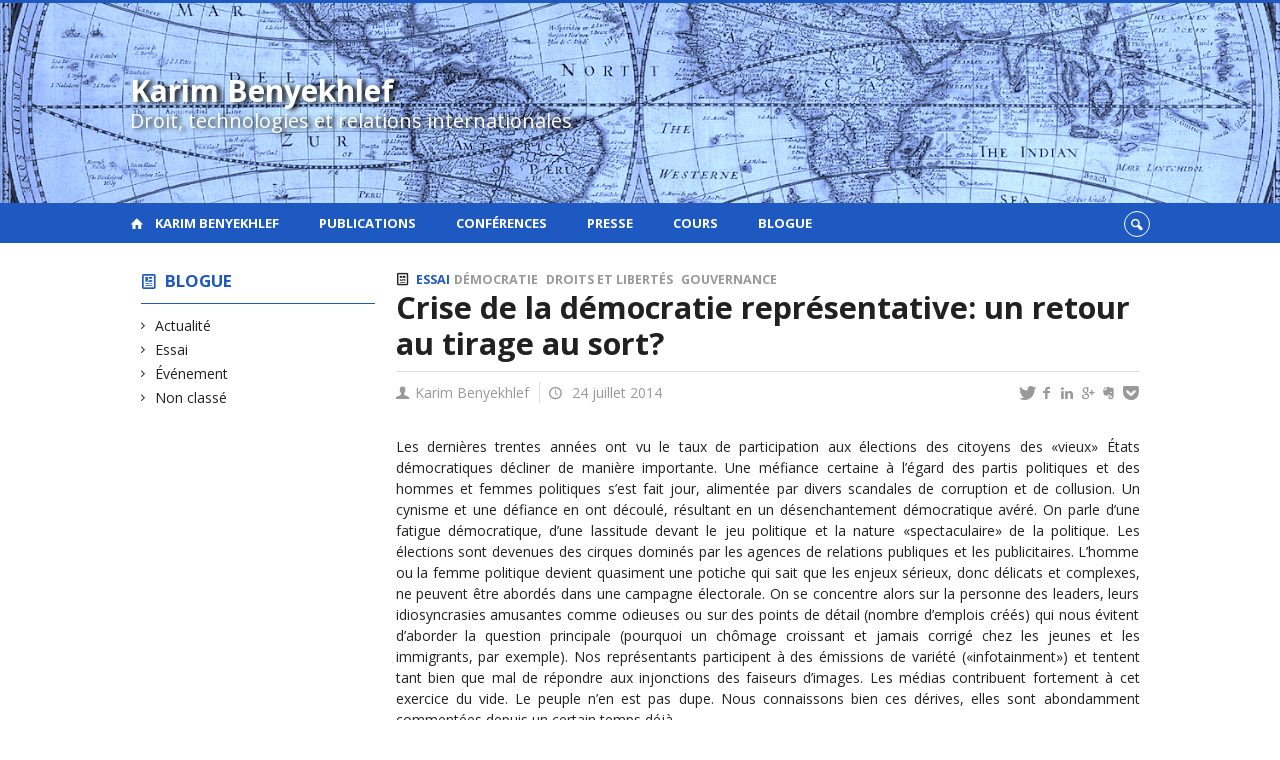

--- FILE ---
content_type: text/html; charset=UTF-8
request_url: https://www.karimbenyekhlef.ca/blogue/2014/07/24/crise-de-la-democratie-representative-un-retour-au-tirage-au-sort/
body_size: 39851
content:
<!DOCTYPE html>

<!--[if IE 7]>
<html class="ie ie7" lang="fr-FR">
<![endif]-->
<!--[if IE 8]>
<html class="ie ie8" lang="fr-FR">
<![endif]-->
<!--[if IE 9]>
<html class="ie ie9" lang="fr-FR">
<![endif]-->
<!--[if !(IE 7) | !(IE 8) | !(IE 9)  ]><!-->
<html lang="fr-FR">
<!--<![endif]-->

<head>

	<meta charset="UTF-8" />
	<meta name="viewport" content="width=device-width, initial-scale=1, maximum-scale=1.0, user-scalable=no" />

	<title>Crise de la démocratie représentative: un retour au tirage au sort?  |  Karim Benyekhlef</title>
	<link rel="profile" href="https://gmpg.org/xfn/11" />
	<link rel="pingback" href="https://www.karimbenyekhlef.ca/xmlrpc.php" />
	<link rel="alternate" type="application/rss+xml" title="RSS" href="https://www.karimbenyekhlef.ca/feed/" />
	
			<meta name="robots" content="index,follow,noodp,noydir" />
		<meta name="description" content="Les dernières trentes années ont vu le taux de participation aux élections des citoyens des «vieux» États démocratiques décliner de manière importante. Une méfiance certaine à l&rsquo;égard des partis politiques et des hommes et femmes politiques s&rsquo;est fait jour, alimentée par divers scandales de corruption et de collusion. Un cynisme et une défiance en ont [&hellip;]"/>

	<meta name='robots' content='max-image-preview:large' />
<link rel='dns-prefetch' href='//code.jquery.com' />
<link rel='dns-prefetch' href='//cdnjs.cloudflare.com' />
<link rel='dns-prefetch' href='//secure.openum.ca' />
<link rel="alternate" title="oEmbed (JSON)" type="application/json+oembed" href="https://www.karimbenyekhlef.ca/wp-json/oembed/1.0/embed?url=https%3A%2F%2Fwww.karimbenyekhlef.ca%2Fblogue%2F2014%2F07%2F24%2Fcrise-de-la-democratie-representative-un-retour-au-tirage-au-sort%2F" />
<link rel="alternate" title="oEmbed (XML)" type="text/xml+oembed" href="https://www.karimbenyekhlef.ca/wp-json/oembed/1.0/embed?url=https%3A%2F%2Fwww.karimbenyekhlef.ca%2Fblogue%2F2014%2F07%2F24%2Fcrise-de-la-democratie-representative-un-retour-au-tirage-au-sort%2F&#038;format=xml" />
<style id='wp-img-auto-sizes-contain-inline-css' type='text/css'>
img:is([sizes=auto i],[sizes^="auto," i]){contain-intrinsic-size:3000px 1500px}
/*# sourceURL=wp-img-auto-sizes-contain-inline-css */
</style>
<style id='wp-block-library-inline-css' type='text/css'>
:root{--wp-block-synced-color:#7a00df;--wp-block-synced-color--rgb:122,0,223;--wp-bound-block-color:var(--wp-block-synced-color);--wp-editor-canvas-background:#ddd;--wp-admin-theme-color:#007cba;--wp-admin-theme-color--rgb:0,124,186;--wp-admin-theme-color-darker-10:#006ba1;--wp-admin-theme-color-darker-10--rgb:0,107,160.5;--wp-admin-theme-color-darker-20:#005a87;--wp-admin-theme-color-darker-20--rgb:0,90,135;--wp-admin-border-width-focus:2px}@media (min-resolution:192dpi){:root{--wp-admin-border-width-focus:1.5px}}.wp-element-button{cursor:pointer}:root .has-very-light-gray-background-color{background-color:#eee}:root .has-very-dark-gray-background-color{background-color:#313131}:root .has-very-light-gray-color{color:#eee}:root .has-very-dark-gray-color{color:#313131}:root .has-vivid-green-cyan-to-vivid-cyan-blue-gradient-background{background:linear-gradient(135deg,#00d084,#0693e3)}:root .has-purple-crush-gradient-background{background:linear-gradient(135deg,#34e2e4,#4721fb 50%,#ab1dfe)}:root .has-hazy-dawn-gradient-background{background:linear-gradient(135deg,#faaca8,#dad0ec)}:root .has-subdued-olive-gradient-background{background:linear-gradient(135deg,#fafae1,#67a671)}:root .has-atomic-cream-gradient-background{background:linear-gradient(135deg,#fdd79a,#004a59)}:root .has-nightshade-gradient-background{background:linear-gradient(135deg,#330968,#31cdcf)}:root .has-midnight-gradient-background{background:linear-gradient(135deg,#020381,#2874fc)}:root{--wp--preset--font-size--normal:16px;--wp--preset--font-size--huge:42px}.has-regular-font-size{font-size:1em}.has-larger-font-size{font-size:2.625em}.has-normal-font-size{font-size:var(--wp--preset--font-size--normal)}.has-huge-font-size{font-size:var(--wp--preset--font-size--huge)}.has-text-align-center{text-align:center}.has-text-align-left{text-align:left}.has-text-align-right{text-align:right}.has-fit-text{white-space:nowrap!important}#end-resizable-editor-section{display:none}.aligncenter{clear:both}.items-justified-left{justify-content:flex-start}.items-justified-center{justify-content:center}.items-justified-right{justify-content:flex-end}.items-justified-space-between{justify-content:space-between}.screen-reader-text{border:0;clip-path:inset(50%);height:1px;margin:-1px;overflow:hidden;padding:0;position:absolute;width:1px;word-wrap:normal!important}.screen-reader-text:focus{background-color:#ddd;clip-path:none;color:#444;display:block;font-size:1em;height:auto;left:5px;line-height:normal;padding:15px 23px 14px;text-decoration:none;top:5px;width:auto;z-index:100000}html :where(.has-border-color){border-style:solid}html :where([style*=border-top-color]){border-top-style:solid}html :where([style*=border-right-color]){border-right-style:solid}html :where([style*=border-bottom-color]){border-bottom-style:solid}html :where([style*=border-left-color]){border-left-style:solid}html :where([style*=border-width]){border-style:solid}html :where([style*=border-top-width]){border-top-style:solid}html :where([style*=border-right-width]){border-right-style:solid}html :where([style*=border-bottom-width]){border-bottom-style:solid}html :where([style*=border-left-width]){border-left-style:solid}html :where(img[class*=wp-image-]){height:auto;max-width:100%}:where(figure){margin:0 0 1em}html :where(.is-position-sticky){--wp-admin--admin-bar--position-offset:var(--wp-admin--admin-bar--height,0px)}@media screen and (max-width:600px){html :where(.is-position-sticky){--wp-admin--admin-bar--position-offset:0px}}

/*# sourceURL=wp-block-library-inline-css */
</style><style id='global-styles-inline-css' type='text/css'>
:root{--wp--preset--aspect-ratio--square: 1;--wp--preset--aspect-ratio--4-3: 4/3;--wp--preset--aspect-ratio--3-4: 3/4;--wp--preset--aspect-ratio--3-2: 3/2;--wp--preset--aspect-ratio--2-3: 2/3;--wp--preset--aspect-ratio--16-9: 16/9;--wp--preset--aspect-ratio--9-16: 9/16;--wp--preset--color--black: #000000;--wp--preset--color--cyan-bluish-gray: #abb8c3;--wp--preset--color--white: #ffffff;--wp--preset--color--pale-pink: #f78da7;--wp--preset--color--vivid-red: #cf2e2e;--wp--preset--color--luminous-vivid-orange: #ff6900;--wp--preset--color--luminous-vivid-amber: #fcb900;--wp--preset--color--light-green-cyan: #7bdcb5;--wp--preset--color--vivid-green-cyan: #00d084;--wp--preset--color--pale-cyan-blue: #8ed1fc;--wp--preset--color--vivid-cyan-blue: #0693e3;--wp--preset--color--vivid-purple: #9b51e0;--wp--preset--gradient--vivid-cyan-blue-to-vivid-purple: linear-gradient(135deg,rgb(6,147,227) 0%,rgb(155,81,224) 100%);--wp--preset--gradient--light-green-cyan-to-vivid-green-cyan: linear-gradient(135deg,rgb(122,220,180) 0%,rgb(0,208,130) 100%);--wp--preset--gradient--luminous-vivid-amber-to-luminous-vivid-orange: linear-gradient(135deg,rgb(252,185,0) 0%,rgb(255,105,0) 100%);--wp--preset--gradient--luminous-vivid-orange-to-vivid-red: linear-gradient(135deg,rgb(255,105,0) 0%,rgb(207,46,46) 100%);--wp--preset--gradient--very-light-gray-to-cyan-bluish-gray: linear-gradient(135deg,rgb(238,238,238) 0%,rgb(169,184,195) 100%);--wp--preset--gradient--cool-to-warm-spectrum: linear-gradient(135deg,rgb(74,234,220) 0%,rgb(151,120,209) 20%,rgb(207,42,186) 40%,rgb(238,44,130) 60%,rgb(251,105,98) 80%,rgb(254,248,76) 100%);--wp--preset--gradient--blush-light-purple: linear-gradient(135deg,rgb(255,206,236) 0%,rgb(152,150,240) 100%);--wp--preset--gradient--blush-bordeaux: linear-gradient(135deg,rgb(254,205,165) 0%,rgb(254,45,45) 50%,rgb(107,0,62) 100%);--wp--preset--gradient--luminous-dusk: linear-gradient(135deg,rgb(255,203,112) 0%,rgb(199,81,192) 50%,rgb(65,88,208) 100%);--wp--preset--gradient--pale-ocean: linear-gradient(135deg,rgb(255,245,203) 0%,rgb(182,227,212) 50%,rgb(51,167,181) 100%);--wp--preset--gradient--electric-grass: linear-gradient(135deg,rgb(202,248,128) 0%,rgb(113,206,126) 100%);--wp--preset--gradient--midnight: linear-gradient(135deg,rgb(2,3,129) 0%,rgb(40,116,252) 100%);--wp--preset--font-size--small: 13px;--wp--preset--font-size--medium: 20px;--wp--preset--font-size--large: 36px;--wp--preset--font-size--x-large: 42px;--wp--preset--spacing--20: 0.44rem;--wp--preset--spacing--30: 0.67rem;--wp--preset--spacing--40: 1rem;--wp--preset--spacing--50: 1.5rem;--wp--preset--spacing--60: 2.25rem;--wp--preset--spacing--70: 3.38rem;--wp--preset--spacing--80: 5.06rem;--wp--preset--shadow--natural: 6px 6px 9px rgba(0, 0, 0, 0.2);--wp--preset--shadow--deep: 12px 12px 50px rgba(0, 0, 0, 0.4);--wp--preset--shadow--sharp: 6px 6px 0px rgba(0, 0, 0, 0.2);--wp--preset--shadow--outlined: 6px 6px 0px -3px rgb(255, 255, 255), 6px 6px rgb(0, 0, 0);--wp--preset--shadow--crisp: 6px 6px 0px rgb(0, 0, 0);}:where(.is-layout-flex){gap: 0.5em;}:where(.is-layout-grid){gap: 0.5em;}body .is-layout-flex{display: flex;}.is-layout-flex{flex-wrap: wrap;align-items: center;}.is-layout-flex > :is(*, div){margin: 0;}body .is-layout-grid{display: grid;}.is-layout-grid > :is(*, div){margin: 0;}:where(.wp-block-columns.is-layout-flex){gap: 2em;}:where(.wp-block-columns.is-layout-grid){gap: 2em;}:where(.wp-block-post-template.is-layout-flex){gap: 1.25em;}:where(.wp-block-post-template.is-layout-grid){gap: 1.25em;}.has-black-color{color: var(--wp--preset--color--black) !important;}.has-cyan-bluish-gray-color{color: var(--wp--preset--color--cyan-bluish-gray) !important;}.has-white-color{color: var(--wp--preset--color--white) !important;}.has-pale-pink-color{color: var(--wp--preset--color--pale-pink) !important;}.has-vivid-red-color{color: var(--wp--preset--color--vivid-red) !important;}.has-luminous-vivid-orange-color{color: var(--wp--preset--color--luminous-vivid-orange) !important;}.has-luminous-vivid-amber-color{color: var(--wp--preset--color--luminous-vivid-amber) !important;}.has-light-green-cyan-color{color: var(--wp--preset--color--light-green-cyan) !important;}.has-vivid-green-cyan-color{color: var(--wp--preset--color--vivid-green-cyan) !important;}.has-pale-cyan-blue-color{color: var(--wp--preset--color--pale-cyan-blue) !important;}.has-vivid-cyan-blue-color{color: var(--wp--preset--color--vivid-cyan-blue) !important;}.has-vivid-purple-color{color: var(--wp--preset--color--vivid-purple) !important;}.has-black-background-color{background-color: var(--wp--preset--color--black) !important;}.has-cyan-bluish-gray-background-color{background-color: var(--wp--preset--color--cyan-bluish-gray) !important;}.has-white-background-color{background-color: var(--wp--preset--color--white) !important;}.has-pale-pink-background-color{background-color: var(--wp--preset--color--pale-pink) !important;}.has-vivid-red-background-color{background-color: var(--wp--preset--color--vivid-red) !important;}.has-luminous-vivid-orange-background-color{background-color: var(--wp--preset--color--luminous-vivid-orange) !important;}.has-luminous-vivid-amber-background-color{background-color: var(--wp--preset--color--luminous-vivid-amber) !important;}.has-light-green-cyan-background-color{background-color: var(--wp--preset--color--light-green-cyan) !important;}.has-vivid-green-cyan-background-color{background-color: var(--wp--preset--color--vivid-green-cyan) !important;}.has-pale-cyan-blue-background-color{background-color: var(--wp--preset--color--pale-cyan-blue) !important;}.has-vivid-cyan-blue-background-color{background-color: var(--wp--preset--color--vivid-cyan-blue) !important;}.has-vivid-purple-background-color{background-color: var(--wp--preset--color--vivid-purple) !important;}.has-black-border-color{border-color: var(--wp--preset--color--black) !important;}.has-cyan-bluish-gray-border-color{border-color: var(--wp--preset--color--cyan-bluish-gray) !important;}.has-white-border-color{border-color: var(--wp--preset--color--white) !important;}.has-pale-pink-border-color{border-color: var(--wp--preset--color--pale-pink) !important;}.has-vivid-red-border-color{border-color: var(--wp--preset--color--vivid-red) !important;}.has-luminous-vivid-orange-border-color{border-color: var(--wp--preset--color--luminous-vivid-orange) !important;}.has-luminous-vivid-amber-border-color{border-color: var(--wp--preset--color--luminous-vivid-amber) !important;}.has-light-green-cyan-border-color{border-color: var(--wp--preset--color--light-green-cyan) !important;}.has-vivid-green-cyan-border-color{border-color: var(--wp--preset--color--vivid-green-cyan) !important;}.has-pale-cyan-blue-border-color{border-color: var(--wp--preset--color--pale-cyan-blue) !important;}.has-vivid-cyan-blue-border-color{border-color: var(--wp--preset--color--vivid-cyan-blue) !important;}.has-vivid-purple-border-color{border-color: var(--wp--preset--color--vivid-purple) !important;}.has-vivid-cyan-blue-to-vivid-purple-gradient-background{background: var(--wp--preset--gradient--vivid-cyan-blue-to-vivid-purple) !important;}.has-light-green-cyan-to-vivid-green-cyan-gradient-background{background: var(--wp--preset--gradient--light-green-cyan-to-vivid-green-cyan) !important;}.has-luminous-vivid-amber-to-luminous-vivid-orange-gradient-background{background: var(--wp--preset--gradient--luminous-vivid-amber-to-luminous-vivid-orange) !important;}.has-luminous-vivid-orange-to-vivid-red-gradient-background{background: var(--wp--preset--gradient--luminous-vivid-orange-to-vivid-red) !important;}.has-very-light-gray-to-cyan-bluish-gray-gradient-background{background: var(--wp--preset--gradient--very-light-gray-to-cyan-bluish-gray) !important;}.has-cool-to-warm-spectrum-gradient-background{background: var(--wp--preset--gradient--cool-to-warm-spectrum) !important;}.has-blush-light-purple-gradient-background{background: var(--wp--preset--gradient--blush-light-purple) !important;}.has-blush-bordeaux-gradient-background{background: var(--wp--preset--gradient--blush-bordeaux) !important;}.has-luminous-dusk-gradient-background{background: var(--wp--preset--gradient--luminous-dusk) !important;}.has-pale-ocean-gradient-background{background: var(--wp--preset--gradient--pale-ocean) !important;}.has-electric-grass-gradient-background{background: var(--wp--preset--gradient--electric-grass) !important;}.has-midnight-gradient-background{background: var(--wp--preset--gradient--midnight) !important;}.has-small-font-size{font-size: var(--wp--preset--font-size--small) !important;}.has-medium-font-size{font-size: var(--wp--preset--font-size--medium) !important;}.has-large-font-size{font-size: var(--wp--preset--font-size--large) !important;}.has-x-large-font-size{font-size: var(--wp--preset--font-size--x-large) !important;}
/*# sourceURL=global-styles-inline-css */
</style>

<style id='classic-theme-styles-inline-css' type='text/css'>
/*! This file is auto-generated */
.wp-block-button__link{color:#fff;background-color:#32373c;border-radius:9999px;box-shadow:none;text-decoration:none;padding:calc(.667em + 2px) calc(1.333em + 2px);font-size:1.125em}.wp-block-file__button{background:#32373c;color:#fff;text-decoration:none}
/*# sourceURL=/wp-includes/css/classic-themes.min.css */
</style>
<link rel='stylesheet' id='openum-admin-bar-css' href='https://secure.openum.ca/assets/plugins/openum-admin/openum-admin-bar.css?ver=6.9' type='text/css' media='all' />
<link rel='stylesheet' id='forcerouge-style-css' href='https://secure.openum.ca/assets/themes/forcerouge_dev/css/style.css?ver=1633512522' type='text/css' media='all' />
<link rel='stylesheet' id='forcerouge-custom-css' href='https://www.karimbenyekhlef.ca/forcerouge.css?ver=1633512522' type='text/css' media='all' />
<link rel='stylesheet' id='dashicons-css' href='https://www.karimbenyekhlef.ca/wp-includes/css/dashicons.min.css?ver=6.9' type='text/css' media='all' />
<link rel='stylesheet' id='forcerouge-admin-bar-css' href='https://secure.openum.ca/assets/themes/forcerouge_dev/css/admin-bar.css?ver=6.9' type='text/css' media='all' />
<link rel='stylesheet' id='wp-5.3.2-site-style-css' href='https://www.karimbenyekhlef.ca/wp-includes/css/dist/block-library/style-5.3.2.css?ver=6.9' type='text/css' media='all' />
<script type="text/javascript" src="https://code.jquery.com/jquery-2.1.1.min.js?ver=6.9" id="forcerouge-jquery-js"></script>
<script type="text/javascript" src="https://cdnjs.cloudflare.com/ajax/libs/materialize/0.96.1/js/materialize.min.js?ver=6.9" id="forcerouge-materialize-js"></script>
<link rel="EditURI" type="application/rsd+xml" title="RSD" href="https://www.karimbenyekhlef.ca/xmlrpc.php?rsd" />
<meta name="generator" content="ForceRouge 0.9.85" />
<link rel="canonical" href="https://www.karimbenyekhlef.ca/blogue/2014/07/24/crise-de-la-democratie-representative-un-retour-au-tirage-au-sort/" />
<link rel='shortlink' href='https://www.karimbenyekhlef.ca/s/433' />
<script src='https://openum.ca/?dm=b8df3333c93592be9f37e95d00b5c2ab&amp;action=load&amp;blogid=3&amp;siteid=1&amp;t=2025669852&amp;back=https%3A%2F%2Fwww.karimbenyekhlef.ca%2Fblogue%2F2014%2F07%2F24%2Fcrise-de-la-democratie-representative-un-retour-au-tirage-au-sort%2F' type='text/javascript'></script>	<meta name="twitter:card" content="summary">
			<meta name="twitter:url" content="https://www.karimbenyekhlef.ca/blogue/2014/07/24/crise-de-la-democratie-representative-un-retour-au-tirage-au-sort/">
		<meta name="twitter:title" content="Crise de la démocratie représentative: un retour au tirage au sort?">
		<meta name="twitter:description" content="Les dernières trentes années ont vu le taux de participation aux élections des citoyens des «vieux» États démocratiques décliner de manière importante. Une méfiance certaine à l&rsquo;égard des partis politiques et des hommes et femmes politiques s&rsquo;est fait jour, alimentée par divers scandales de corruption et de collusion. Un cynisme et une défiance en ont [&hellip;]">
		<meta name="twitter:image" content="https://www.karimbenyekhlef.ca/files/sites/3/2014/08/Visio-2-225x225.png">	<meta property="og:site_name" content="Karim Benyekhlef" />
		<meta property="og:url" content="https://www.karimbenyekhlef.ca/blogue/2014/07/24/crise-de-la-democratie-representative-un-retour-au-tirage-au-sort/" />
	<meta property="og:title" content="Crise de la démocratie représentative: un retour au tirage au sort?" />
	<meta property="og:description" content="Les dernières trentes années ont vu le taux de participation aux élections des citoyens des «vieux» États démocratiques décliner de manière importante. Une méfiance certaine à l&rsquo;égard des partis politiques et des hommes et femmes politiques s&rsquo;est fait jour, alimentée par divers scandales de corruption et de collusion. Un cynisme et une défiance en ont [&hellip;]" />
	<meta property="og:image" content="https://www.karimbenyekhlef.ca/files/sites/3/2014/08/Visio-2-225x225.png">	<meta property="og:type" content="article" />
	<script>
  (function(i,s,o,g,r,a,m){i['GoogleAnalyticsObject']=r;i[r]=i[r]||function(){
  (i[r].q=i[r].q||[]).push(arguments)},i[r].l=1*new Date();a=s.createElement(o),
  m=s.getElementsByTagName(o)[0];a.async=1;a.src=g;m.parentNode.insertBefore(a,m)
  })(window,document,'script','//www.google-analytics.com/analytics.js','ga');

  ga('create', 'UA-48277988-3', 'karimbenyekhlef.ca');
  ga('send', 'pageview');

</script>
	</head>

<body class="wp-singular post-template-default single single-post postid-433 single-format-standard wp-theme-forcerouge_dev wp-child-theme-forcerouge_dev-openum">

	<section id="search-box">
		<form method="get" action="https://www.karimbenyekhlef.ca/" class="container">
			<input id="search" type="search" name="s" placeholder="Entrez les termes de votre recherche..." /><button class="icon-search" type="submit"></button>
		</form>
	</section>

	<header style="background-image: url('https://karimbenyekhlef.openum.ca/files/sites/3/2014/07/Accrvat-noir-et-blanc1.png');" id="site-header">

		<div id="headzone" class="container valign-wrapper" >
			<div id="sitehead">

				
				<a id="site-logo" href="https://www.karimbenyekhlef.ca" title="Karim Benyekhlef">
											<div class="titles-container">
							<h1>Karim Benyekhlef</h1>
							<h2>Droit, technologies et relations internationales</h2>
						</div>
										</a>

			</div>
			<div id="header-bottom">
							</div>

		</div>

	</header>

	
	<nav id="navigation-bar" role="navigation" class="header-parallax  has-home">

		<div class="navigation-wrapper container">
			<a href="https://www.karimbenyekhlef.ca" class="icon-home"></a><ul id="menu-navigation" class="hide-on-med-and-down"><li id="menu-item-26" class="menu-item menu-item-type-post_type menu-item-object-page menu-item-26"><a href="https://www.karimbenyekhlef.ca/a-propos/">Karim Benyekhlef</a></li>
<li id="menu-item-27" class="menu-item menu-item-type-post_type menu-item-object-page menu-item-27"><a href="https://www.karimbenyekhlef.ca/publications/">Publications</a></li>
<li id="menu-item-44" class="menu-item menu-item-type-post_type menu-item-object-page menu-item-44"><a href="https://www.karimbenyekhlef.ca/conferences/">Conférences</a></li>
<li id="menu-item-50" class="menu-item menu-item-type-post_type menu-item-object-page menu-item-50"><a href="https://www.karimbenyekhlef.ca/presse/">Presse</a></li>
<li id="menu-item-70" class="menu-item menu-item-type-post_type menu-item-object-page menu-item-70"><a href="https://www.karimbenyekhlef.ca/cours/">Cours</a></li>
<li id="menu-item-49" class="menu-item menu-item-type-post_type menu-item-object-page menu-item-49"><a href="https://www.karimbenyekhlef.ca/blogue/">Blogue</a></li>
</ul><div class="alternative-header-container"><div class="search-btn-container"><ul id="btn-search"><li><a href="#search-box" class="search-trigger"><i class="icon-search"></i></a></li></ul></div></div><ul id="nav-mobile" class="side-nav"><li class="menu-item menu-item-type-post_type menu-item-object-page menu-item-26"><a href="https://www.karimbenyekhlef.ca/a-propos/">Karim Benyekhlef</a></li>
<li class="menu-item menu-item-type-post_type menu-item-object-page menu-item-27"><a href="https://www.karimbenyekhlef.ca/publications/">Publications</a></li>
<li class="menu-item menu-item-type-post_type menu-item-object-page menu-item-44"><a href="https://www.karimbenyekhlef.ca/conferences/">Conférences</a></li>
<li class="menu-item menu-item-type-post_type menu-item-object-page menu-item-50"><a href="https://www.karimbenyekhlef.ca/presse/">Presse</a></li>
<li class="menu-item menu-item-type-post_type menu-item-object-page menu-item-70"><a href="https://www.karimbenyekhlef.ca/cours/">Cours</a></li>
<li class="menu-item menu-item-type-post_type menu-item-object-page menu-item-49"><a href="https://www.karimbenyekhlef.ca/blogue/">Blogue</a></li>
</ul>
			<a href="#" data-activates="nav-mobile" class="button-collapse"><i class="icon-menu"></i></a>

		</div>

	</nav>

	<!-- <div id="breadcrumb" class="container">
			</div> -->
<main id="main-container" class="container row">

	<aside class="col s12 m4 l3 blog-aside">

		<div class="sitesectionbox">
	<h4 class="aside-heading"><i class="icon-blog"></i> <a href="https://www.karimbenyekhlef.ca/blogue/">Blogue</a> <span class="icon-menu hide-on-med-and-up"></span></h4>

	<div class="aside-content hide-on-small-only">
		<ul>
				<li class="cat-item cat-item-37"><a href="https://www.karimbenyekhlef.ca/blogue/categories/actualite/">Actualité</a>
</li>
	<li class="cat-item cat-item-36"><a href="https://www.karimbenyekhlef.ca/blogue/categories/essai/">Essai</a>
</li>
	<li class="cat-item cat-item-456"><a href="https://www.karimbenyekhlef.ca/blogue/categories/evenement/">Événement</a>
</li>
	<li class="cat-item cat-item-1"><a href="https://www.karimbenyekhlef.ca/blogue/categories/non-classe/">Non classé</a>
</li>
		</ul>
	</div>
</div>


<div class="archivesectionbox hide-on-small-only">
	</div>
	</aside>


	<div class="col s12 m8 l9 page-content">
		<article>

				<div class="content-headmeta">
					<div class="content-format"><i class="icon-blog"></i></div>
					<div class="label-primary"><a href="https://www.karimbenyekhlef.ca/blogue/categories/essai/" rel="tag">Essai</a></div> <div class="label-secondary"><a href="https://www.karimbenyekhlef.ca/thematiques/democratie/" rel="tag">Démocratie</a> <a href="https://www.karimbenyekhlef.ca/thematiques/droits-et-libertes/" rel="tag">Droits et libertés</a> <a href="https://www.karimbenyekhlef.ca/thematiques/gouvernance/" rel="tag">Gouvernance</a></div> 				</div>

				<h1 class="has-prehead has-subhead blog-title">Crise de la démocratie représentative: un retour au tirage au sort?</h1>				<div class="content-subheading">
					
<div id="menu-share">
	<span>
		<a href="http://twitter.com/share/?text=Crise de la démocratie représentative: un retour au tirage au sort?&url=https://www.karimbenyekhlef.ca/s/433&related=_openum" id="btn_twitter" target="share" title="Partager sur Twitter"><i class="icon-twitter"></i></a>
		<a href="http://facebook.com/sharer/sharer.php?u=https://www.karimbenyekhlef.ca/s/433" target="share" id="btn_facebook" title="Partager sur Facebook"><i class="icon-facebook"></i></a>
		<a href="http://www.linkedin.com/shareArticle?mini=true&url=https://www.karimbenyekhlef.ca/s/433&title=Crise de la démocratie représentative: un retour au tirage au sort?&summary=Les dernières trentes années ont vu le taux de participation aux élections des citoyens des «vieux» États démocratiques décliner de manière importante. Une méfiance certaine à l&rsquo;égard des partis politiques et des hommes et femmes politiques s&rsquo;est fait jour, alimentée par divers scandales de corruption et de collusion. Un cynisme et une défiance en ont [&hellip;]&source=Karim Benyekhlef"  target="share" id="btn_linkedin"  title="Partager sur LinkedIn"><i class="icon-linkedin"></i></a>
		<a href="https://plus.google.com/share?url=https://www.karimbenyekhlef.ca/s/433" target="share" id="btn_googleplus" title="Partager sur Google Plus"><i class="icon-gplus"></i></a>
		<a href="https://www.evernote.com/noteit.action?url=https://www.karimbenyekhlef.ca/s/433&title=Crise de la démocratie représentative: un retour au tirage au sort?" target="share" id="btn_evernote" title="Sauver via Evernote"><i class="icon-evernote"></i></a>
		<a href="https://getpocket.com/save?url=https://www.karimbenyekhlef.ca/s/433&title=Crise de la démocratie représentative: un retour au tirage au sort?" target="share" id="btn_pocketapp" title="Sauver via Pocket"><i class="icon-pocket"></i></a>
	</span>
</div><div id="content-info" class="content-meta">

		<span class="icon-user" title="Par"><!--array(2) {
  ["name"]=>
  string(0) ""
  ["link"]=>
  string(0) ""
}
-->Karim Benyekhlef</span>
		<span class="icon-time" title="Date"> 24 juillet 2014</span>

		
</div>				</div>
				<p>Les dernières trentes années ont vu le taux de participation aux élections des citoyens des «vieux» États démocratiques décliner de manière importante. Une méfiance certaine à l&rsquo;égard des partis politiques et des hommes et femmes politiques s&rsquo;est fait jour, alimentée par divers scandales de corruption et de collusion. Un cynisme et une défiance en ont découlé, résultant en un désenchantement démocratique avéré. On parle d&rsquo;une fatigue démocratique, d&rsquo;une lassitude devant le jeu politique et la nature «spectaculaire» de la politique. Les élections sont devenues des cirques dominés par les agences de relations publiques et les publicitaires. L&rsquo;homme ou la femme politique devient quasiment une potiche qui sait que les enjeux sérieux, donc délicats et complexes, ne peuvent être abordés dans une campagne électorale. On se concentre alors sur la personne des leaders, leurs idiosyncrasies amusantes comme odieuses ou sur des points de détail (nombre d&#8217;emplois créés) qui nous évitent d&rsquo;aborder la question principale (pourquoi un chômage croissant et jamais corrigé chez les jeunes et les immigrants, par exemple). Nos représentants participent à des émissions de variété («infotainment») et tentent tant bien que mal de répondre aux injonctions des faiseurs d&rsquo;images. Les médias contribuent fortement à cet exercice du vide. Le peuple n&rsquo;en est pas dupe. Nous connaissons bien ces dérives, elles sont abondamment commentées depuis un certain temps déjà.</p>
<p>Dans un ouvrage roboratif, David Van Reybrouck aborde ces questions: <a title="Contre les élections" href="http://www.actes-sud.fr/catalogue/pochebabel/contre-les-elections-babel" target="_blank" rel="noopener">Contre les élections</a>, publié en 2014 en version française, dresse un portrait passionnant de la démocratie représentative. Sans entrer dans les détails de sa démonstration, retenons-en les principaux traits. Il note tout d&rsquo;abord que «les deux tiers, voire les trois quarts, des gens éprouvent de la méfiance à l&rsquo;égard des institutions de leur propre écosystème politique» (p.13).&nbsp; Pourtant, «l&rsquo;intérêt pour la politique est plus grand aujourd&rsquo;hui qu&rsquo;hier» (p.15) et la mobilisation politique des citoyens se révèle aujourd’hui diverse et croissante. En effet, le citoyen, mieux éduqué, entend participer à l&rsquo;action politique, mais se reconnaît difficilement dans les représentations imposées de la démocratie. La confusion entretenue depuis les révolutions américaine et française au XVIIIe siècle entre le vote (instant électoral) et la démocratie n&rsquo;est pas pour rien dans cette désaffection des institutions. Reybrouck rappelle, avec justesse, que les révolutionnaires américains et français se méfiaient du peuple et de la démocratie au sens premier du terme: «La démocratie, c&rsquo;était l&rsquo;équivalent du chaos, de l&rsquo;extrémisme» (p.99). On ne saurait confier les rênes du pouvoir à des gens du peuple, des ignorants, des incompétents. Il convient de dresser entre le peuple et le pouvoir une classe de représentants dûment formés et bien nés. John Adams explique ainsi qu&rsquo;il faut «déléguer le pouvoir du plus grand nombre à quelques uns des meilleurs et des plus sages» (p.101). L&rsquo;abbé Sieyès ne disait pas autre chose. Pour la nouvelle élite du XVIIIe siècle, le système électoral représentatif permet de recourir à une rhétorique démocratique tout en s&rsquo;assurant que les parlements leur soient réservés. Le tirage au sort des fonctions électives, à la source de la démocratie antique, est mis de côté car il apparaît trop dangereux.</p>
<p>Et voilà, très succinctement, comment on en est arrivé à confondre les élections avec la démocratie.: «le tirage au sort, le plus démocratique de tous les instruments politiques, devait avoir le dessus au XVIIIe siècle face aux élections; celles-ci, cependant, n&rsquo;avaient jamais été conçues comme un instrument démocratique, mais comme une procédure permettant d&rsquo;amener au pouvoir une nouvelle aristocratie non héréditaire. Grâce à l&rsquo;élargissement progressif du droit de vote, cette procédure aristocratique s&rsquo;est intégralement démocratisée, sans se défaire de la distinction oligarchique fondamentale entre gouvernants et gouvernés, entre politiciens et électeurs» (p.121). Pour l&rsquo;auteur, les remèdes passent notamment par le recours au tirage au sort pour désigner nos représentants. Il comprend bien entendu qu&rsquo;on ne peut écarter une «tradition» électorale de deux cents ans et propose différentes modalités propres à faciliter (et à justifier) le tirage au sort. On remarque également que certaines pratiques de la démocratie délibérative (plutôt que représentative) ont déjà cours, notamment au Canada, où l&rsquo;exemple de la mise sur pied en 2004 d&rsquo;une assemblée des citoyens sur la réforme électorale en Colombie-Britannique illustre concrètement les capacités d&rsquo;une assemblée de citoyens tirés au sort de se pencher sur des sujets complexes et de présenter des conclusions tout à fait pertinentes et opportunes. Je n&rsquo;avais pas vraiment entendu parler de cette expérience novatrice. Il est vrai que les médias y ont accordé peu d&rsquo;importance. À l&rsquo;instar des politiciens, ils méprisent cette démocratie délibérative qui les prive des pugilats infantiles des luttes politiciennes. Il est sans doute plus facile de vendre un quotidien ou un magazine en papier ou en ligne qui fait sa une sur des conflits de personne ou sur des accusations que se lancent des politiciens que sur une assemblée de citoyens qui planchent discrètement et studieusement sur une réforme du mode électoral. La politique spectacle est plus vendeuse et distrayante que ces ennuyeuses assemblées démocratiques&#8230;</p>
<p>Van Reybrouck n&rsquo;est bien sûr pas le seul à réfléchir aux moyens d&rsquo;assurer une reviviscence de la démocratie au sens premier et plein du terme. Il cite les travaux pionniers de <a title="James" href="http://www.youtube.com/watch?v=da5Irgz3qpk">James Fishkin</a>. On peut aussi penser aux travaux novateurs de Bernard Manin, dont les <a title="Recension de l'ouvrage de Bernard Mannin" href="http://www.persee.fr/web/revues/home/prescript/article/rfsp_0035-2950_1995_num_45_6_403597"><em>Principes du gouvernement représentati</em></a>f commencent ainsi: «Les démocraties contemporaines sont issues d&rsquo;une forme de gouvernement que ses fondateurs opposaient à la démocratie». Yves Sintomer expose les modalités du tirage au sort comme instrument de gouverne politique dans <a title="Ouvrage de Yves Sintomer" href="http://www.editionsladecouverte.fr/catalogue/index-Petite_histoire_de_l_experimentation_democratique-9782707170149.html"><em>Petite histoire de l&rsquo;expérimentation démocratique</em></a>. Et, bien sûr, on doit signaler les travaux importants de <a title="Site de Pierre Rosanvallon au Collège de France" href="http://www.college-de-france.fr/site/pierre-rosanvallon/#course" target="_blank" rel="noopener">Pierre Rosanvallon</a>.</p>
<p>L&rsquo;observateur note la grande effervescence intellectuelle autour d&rsquo;un renouveau de l&rsquo;esprit démocratique propre à répondre aux exigences citoyennes et à enrayer cette fatigue démocratique qui ne peut manquer d&rsquo;être dangereuse pour nos sociétés. Le populisme et l&rsquo;extrémisme se nourrissent de la crise démocratique actuelle et il faut pouvoir y répondre par autre chose que des constats et des lamentations. Modifier le mode de scrutin, obliger les élus à toujours plus de transparence, complexifier les modalités contractuelles avec l&rsquo;État, désigner des commissaires à l&rsquo;éthique, etc., tout cela ne constitue que des cataplasmes sur une jambe de bois. Le malaise est beaucoup plus profond et commande une réflexion fouillée sur les modalités propres à assurer un exercice véritablement démocratique du pouvoir. Les solutions sont là ou se dessinent. Mais, ne nous faisons pas trop d&rsquo;illusion, les représentants élus ont beaucoup trop à perdre à réfléchir à ces questions. Sans doute faudra-t-il attendre une crise majeure, de type révolutionnaire, avant d&rsquo;envisager une remise à plat des institutions que l&rsquo;on présente comme démocratiques. Dans l&rsquo;intervalle, plusieurs initiatives peuvent être mises de l&rsquo;avant et les exemples de la Colombie-Britannique et de l&rsquo;Ontario (<a title="Ontario- Assemblée citoyenne" href="http://www.citizensassembly.gov.on.ca/fr/">assemblée de citoyens sur la réforme électorale</a> en 2006-2007) doivent nous inspirer de nouvelles voies/voix démocratiques. À cet égard, le <a title="CRDP" href="http://www.crdp.umontreal.ca" target="_blank" rel="noopener">Centre de recherche en droit public</a> apporte sa modeste contribution au débat en organisant en 2014-2015 un cycle de conférences intitulé «Les voix/voies de l&rsquo;État de droit» dont l&rsquo;objectif est de démontrer que la démocratie ne saurait se restreindre à l’élection. Nos conférenciers montreront que d’autres voies sont susceptibles d’incarner l’essence démocratique et de faire advenir l’État de droit.</p>
<p>&nbsp;</p>
<div class="content-bottom"><div class="content-tags"><a href="https://www.karimbenyekhlef.ca/mot-cles/democratie/" rel="tag">Démocratie</a> <a href="https://www.karimbenyekhlef.ca/mot-cles/gouverne-politique/" rel="tag">gouverne politique</a></div> </div>	<p class="right-align last-updated"><i class="icon-update"></i> Ce contenu a été mis à jour le 21 février 2023 à 11 h 49 min.</p>
		</article>

		
	</div>

</main>
	<footer id="site-footer">

				<div id="footzone">
			<div class="container">
				<div class="row">
					<aside id="text-2" class="widget col s6 m3 l3 builtin-widget-layout widget_text">			<div class="textwidget">&copy 2016 Karim Benyekhlef - <a href="/karimbenyekhlef/credits/">Mentions légales</a></div>
		</aside>				</div>
			</div>
		</div>
		<div id="footer-menu" class="menu-navigation-container"><ul id="footer-menu-links" class="menu"><li class="menu-item menu-item-type-post_type menu-item-object-page menu-item-26"><a href="https://www.karimbenyekhlef.ca/a-propos/">Karim Benyekhlef</a></li>
<li class="menu-item menu-item-type-post_type menu-item-object-page menu-item-27"><a href="https://www.karimbenyekhlef.ca/publications/">Publications</a></li>
<li class="menu-item menu-item-type-post_type menu-item-object-page menu-item-44"><a href="https://www.karimbenyekhlef.ca/conferences/">Conférences</a></li>
<li class="menu-item menu-item-type-post_type menu-item-object-page menu-item-50"><a href="https://www.karimbenyekhlef.ca/presse/">Presse</a></li>
<li class="menu-item menu-item-type-post_type menu-item-object-page menu-item-70"><a href="https://www.karimbenyekhlef.ca/cours/">Cours</a></li>
<li class="menu-item menu-item-type-post_type menu-item-object-page menu-item-49"><a href="https://www.karimbenyekhlef.ca/blogue/">Blogue</a></li>
</ul></div>		<div id="credits" class="container">
			 			<div class="textwidget"><a href="http://www.crdp.umontreal.ca/" style="border: none;" target="_blank"><img src="/files/logofooter_crdp.png" align="absmiddle"></a> </div>



<style>
header {
	text-shadow: 4px 1px 5px #000;
}
</style></div>
		 		</div>
		

		<div id="poweredby">propulsé par <a href="https://openum.ca/forcerouge/?utm_campaign=forcerouge&utm_medium=poweredby&utm_source=https://www.karimbenyekhlef.ca" target="_blank" id="forcerouge_link" class="icon-openum">force<span>rouge</span></a> sur <a href="http://openum.ca/?utm_campaign=openum_ca&utm_medium=poweredby&utm_source=https://www.karimbenyekhlef.ca" target="_blank" id="openum_link">OpenUM.ca</a>,<br/>un projet de la <a href="http://www.chairelrwilson.ca/?utm_campaign=openum_ca&utm_medium=poweredby&utm_source=https://www.karimbenyekhlef.ca" target="_blank" id="openum_link">Chaire L.R. Wilson</a></div>

	</footer>

<script type="speculationrules">
{"prefetch":[{"source":"document","where":{"and":[{"href_matches":"/*"},{"not":{"href_matches":["/wp-*.php","/wp-admin/*","/files/sites/3/*","/assets/*","/*","/assets/themes/forcerouge_dev-openum/*","/assets/themes/forcerouge_dev/*","/*\\?(.+)"]}},{"not":{"selector_matches":"a[rel~=\"nofollow\"]"}},{"not":{"selector_matches":".no-prefetch, .no-prefetch a"}}]},"eagerness":"conservative"}]}
</script>
<script type="text/javascript" src="https://secure.openum.ca/assets/themes/forcerouge_dev/js/main.js?ver=1633512522" id="forcerouge-mainjs-js"></script>
<!-- Served by 172.31.37.153:443 --></body>
</html>


--- FILE ---
content_type: text/css
request_url: https://secure.openum.ca/assets/plugins/openum-admin/openum-admin-bar.css?ver=6.9
body_size: 746
content:
/*
*	Delete some admin options
*/

#wp-admin-bar-wp-logo { display: none !important; }
#wpadminbar .quicklinks li a .blavatar { display: none !important; }

#wp-admin-bar-my-sites > .ab-item:before {
	content: '\e815' !important;
	font-family: 'openum-icons' !important;
	color: #FFF !important;
}

#wp-admin-bar-my-sites > .ab-item {
	background-color: #059 !important;
	font-weight: bold;
	color: #FFF !important;
}
#wp-admin-bar-my-sites .ab-item:hover, #wp-admin-bar-my-sites .ab-item:hover:before, #wp-admin-bar-my-sites .ab-item:hover:after {
	color: #000 !important;
}
#wp-admin-bar-my-sites ul {
	background-color: #059 !important;
}
/*#wp-admin-bar-my-sites > .ab-item:after {
	content: ' OpenUM' !important;
	color: #FFF !important;
}*/